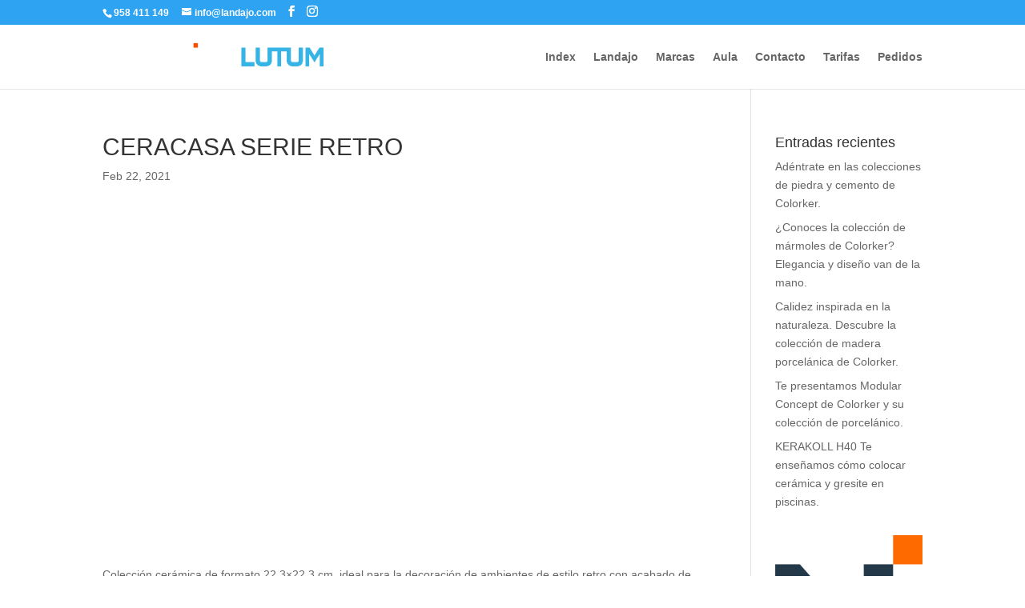

--- FILE ---
content_type: text/css
request_url: https://www.landajo.com/wp-content/cache/autoptimize/css/autoptimize_single_a47d3d445ee2c9cb905dc93c4d45046a.css?ver=1.0.5
body_size: 13
content:
.woocommerce .landajo-discount-item{float:right;padding:.857em .587em}.woocommerce .cart .button{color:#000}.woocommerce button[name=update_cart]{display:none !important}

--- FILE ---
content_type: text/css
request_url: https://www.landajo.com/wp-content/cache/autoptimize/css/autoptimize_single_870aa4430b099cc6f1e1f04eca52bdd4.css?ver=1.0.5
body_size: 357
content:
.search-filter-results .woocommerce-page ul.products li.product{float:none;width:auto;border:1px solid #000}.search-filter-results .shop_table .product-options .cart{display:flex;justify-content:flex-end}#main-content .search-filter-results table.cart td.product-options{max-width:290px}.search-filter-results .shop_table .product-brand{min-width:300px}#main-content .search-filter-results table.cart td{padding:5px 10px;font-size:16px}#main-content .search-filter-results table.cart td.product-brand{min-width:70px}.search-filter-results .shop_table .product-options .cart input{width:100px;width:60px;text-align:center}#left-area .searchandfilter ul,#left-area .searchandfilter ul>li{padding:0;font-size:14px}.search-filter-results .woocommerce-message,.search-filter-results .woocommerce-page button.button.alt{background-color:#2f3c4a !important}.woocommerce-message a.button.wc-forward{background-color:#354756}.searchandfilter ul{display:flex}.searchandfilter ul>li{margin-right:20px}.searchandfilter ul>li input,.searchandfilter ul>li input[type=email],.searchandfilter ul>li input[type=password],.searchandfilter ul>li input[type=tel],.searchandfilter ul>li input[type=text],.searchandfilter ul>li select,.searchandfilter ul>li textarea{font-size:18px;height:30px}.searchandfilter ul>li select{background-color:#354756;color:#fff}.search-filter-results .shop_table .product-name .sku{color:#354756;font-size:12px}

--- FILE ---
content_type: text/css
request_url: https://www.landajo.com/wp-content/cache/autoptimize/css/autoptimize_single_870aa4430b099cc6f1e1f04eca52bdd4.css?ver=4.9.0
body_size: 357
content:
.search-filter-results .woocommerce-page ul.products li.product{float:none;width:auto;border:1px solid #000}.search-filter-results .shop_table .product-options .cart{display:flex;justify-content:flex-end}#main-content .search-filter-results table.cart td.product-options{max-width:290px}.search-filter-results .shop_table .product-brand{min-width:300px}#main-content .search-filter-results table.cart td{padding:5px 10px;font-size:16px}#main-content .search-filter-results table.cart td.product-brand{min-width:70px}.search-filter-results .shop_table .product-options .cart input{width:100px;width:60px;text-align:center}#left-area .searchandfilter ul,#left-area .searchandfilter ul>li{padding:0;font-size:14px}.search-filter-results .woocommerce-message,.search-filter-results .woocommerce-page button.button.alt{background-color:#2f3c4a !important}.woocommerce-message a.button.wc-forward{background-color:#354756}.searchandfilter ul{display:flex}.searchandfilter ul>li{margin-right:20px}.searchandfilter ul>li input,.searchandfilter ul>li input[type=email],.searchandfilter ul>li input[type=password],.searchandfilter ul>li input[type=tel],.searchandfilter ul>li input[type=text],.searchandfilter ul>li select,.searchandfilter ul>li textarea{font-size:18px;height:30px}.searchandfilter ul>li select{background-color:#354756;color:#fff}.search-filter-results .shop_table .product-name .sku{color:#354756;font-size:12px}

--- FILE ---
content_type: text/css
request_url: https://www.landajo.com/wp-content/et-cache/global/et-divi-customizer-global-1769347829653.min.css
body_size: 710
content:
.woocommerce .cart .button.wecb_emptycart{color:white}.woocommerce .cart .button.wecb_emptycart:hover{color:black}.woocommerce-cart .checkout-button{display:none!important}#loginform input{width:100%}.members-access-error{background-color:#364756;color:white;margin:50px 0}.members-access-error h1{color:white}.members-access-error input[type=text],.members-access-error input[type=password]{-webkit-appearance:none;padding:14px 4%!important;font-size:16px;color:#666;background-color:#fff;width:100%;font-weight:400;border-width:0;border-radius:3px}.members-access-error input[type=submit]{background-color:#ff730f;border:1px solid white;color:white;font-size:20px;font-weight:400;padding:20px;border-radius:5px;margin-bottom:30px}.members-access-error a{color:white}.members-access-error input#rememberme{width:auto}#login-widget-landajo .et_multi_view__hidden{display:block!important}.et-cart-info{display:none}.woocommerce-page a.button.alt{background-color:#222222}.woocommerce-page a.button{background-color:#171717}body .gform_wrapper ul li.gfield{margin-top:5px}.gform_wrapper li.concepto{width:80%;float:left;clear:none!important;margin:0 1%}.gform_wrapper li.linea{width:5%;float:left;clear:left!important;margin:0 1%}.gform_wrapper li.linea label{display:none!important}.gform_wrapper li.linea input{margin-top:4px;background:none;font-size:21px!important;width:30px!important;border:none;padding:0;margin-top:0}.gform_wrapper li.cantidad{width:10%;float:left;clear:none!important;margin:0 1%}.gform_wrapper li.precio-ud{width:10%;float:left;clear:none!important;margin:0 1%}.gform_wrapper li.subtotal{width:10%;float:left;clear:right!important;margin:0 1%}.gform_wrapper li.subtotal input,.gform_wrapper li.total input{background:none}.gform_wrapper li.no-label label{display:none!important}.gform_wrapper li.total input{font-size:21px!important}#gform_wrapper_1 input#gform_submit_button_1{font-size:20px!important;padding:10px;background-color:#4f2f1f;color:white}input#gform_submit_button_2{background-color:#2f3c4a;color:white;width:300px;padding:6px;border-radius:15px;margin-top:-10px}.row-tarifa.et_pb_row_0.et_pb_row{margin-top:0!important}.row-tarifa img{margin-bottom:15px}.tarifas-wrap .et_pb_row{background-color:white}.tarifas-wrap .et_pb_column{padding-bottom:20px}.tarifas-wrap .et_pb_button{font-size:14px;margin-top:10px}.btn-inline .et_pb_button_module_wrapper{display:inline-block;padding-bottom:20px;margin:0 10px}

--- FILE ---
content_type: text/javascript
request_url: https://www.landajo.com/wp-content/cache/autoptimize/js/autoptimize_single_0da2dc9d7df339f1b51a4f3162e6ff8f.js?ver=1.0.5
body_size: 46
content:
jQuery(document).ready(function($){header_name=$('.woocommerce-cart #content-area table th.product-name').html();$('.woocommerce-cart #content-area table th.product-name').html(header_name+'<span style="float:right; margin-right: 30px;">Incremento</span>');});

--- FILE ---
content_type: text/javascript
request_url: https://www.landajo.com/wp-content/cache/autoptimize/js/autoptimize_single_af27cafa6d099498b769b8232203e323.js?ver=1769474292
body_size: 270
content:
(function($){$(function(){$('.input-text.qty').on('change keyup paste',function(){console.log('ejecuta');if('q'==$(this).attr('id').slice(0,1)){var cart_id=$(this).attr('name').split('[')[1].slice(0,-1);}else{var cart_id=$(this).data('cart-id');}
$.ajax({type:'POST',url:landajoVars.ajaxurl,data:{action:'update_cart_discount',security:$('#woocommerce-cart-nonce').val(),discount:$('#discount_prod_'+cart_id).val(),quantity:$('input[name="cart['+cart_id+'][qty]"').val(),cart_id:cart_id},success:function(response){$("[name='update_cart']").trigger('click');}});});});$(document.body).on('updated_cart_totals',function(){$('.input-text.qty').on('change keyup paste',function(){if('q'==$(this).attr('id').slice(0,1)){var cart_id=$(this).attr('name').split('[')[1].slice(0,-1);}else{var cart_id=$(this).data('cart-id');}
$.ajax({type:'POST',url:landajoVars.ajaxurl,data:{action:'update_cart_discount',security:$('#woocommerce-cart-nonce').val(),discount:$('#discount_prod_'+cart_id).val(),quantity:$('input[name="cart['+cart_id+'][qty]"').val(),cart_id:cart_id},success:function(response){$("[name='update_cart']").trigger('click');}});});});})(jQuery);

--- FILE ---
content_type: text/javascript
request_url: https://www.landajo.com/wp-content/cache/autoptimize/js/autoptimize_single_02680032b42e0773009a57905f9d17fe.js?ver=2.2.0
body_size: 827
content:
(function(){"use strict";var supportsMultiple=self.HTMLInputElement&&"valueLow"in HTMLInputElement.prototype;var descriptor=Object.getOwnPropertyDescriptor(HTMLInputElement.prototype,"value");var wcpt__multirange=function(input){if(supportsMultiple||input.classList.contains("wcpt__multirange")){return;}
var value=input.getAttribute("value");var values=value===null?[]:value.split(",");var min=+(input.min||0);var max=+(input.max||100);var ghost=input.cloneNode();input.classList.add("wcpt__multirange","original");ghost.classList.add("wcpt__multirange","ghost");input.value=values[0]||min+(max-min)/2;ghost.value=values[1]||min+(max-min)/2;input.parentNode.insertBefore(ghost,input.nextSibling);Object.defineProperty(input,"originalValue",descriptor.get?descriptor:{get:function(){return this.value;},set:function(v){this.value=v;}});Object.defineProperties(input,{valueLow:{get:function(){return Math.min(this.originalValue,ghost.value);},set:function(v){this.originalValue=v;},enumerable:true},valueHigh:{get:function(){return Math.max(this.originalValue,ghost.value);},set:function(v){ghost.value=v;},enumerable:true}});if(descriptor.get){Object.defineProperty(input,"value",{get:function(){return this.valueLow+","+this.valueHigh;},set:function(v){var values=v.split(",");this.valueLow=values[0];this.valueHigh=values[1];update();},enumerable:true});}
if(typeof input.oninput==="function"){ghost.oninput=input.oninput.bind(input);}
function update(){ghost.style.setProperty("--low",100*((input.valueLow-min)/(max-min))+1+"%");ghost.style.setProperty("--high",100*((input.valueHigh-min)/(max-min))-1+"%");}
ghost.addEventListener("mousedown",function passClick(evt){let clickValue=min+(max-min)*evt.offsetX/this.offsetWidth;let middleValue=(input.valueHigh+input.valueLow)/2;if((input.valueLow==ghost.value)==(clickValue>middleValue)){input.value=ghost.value;}});input.addEventListener("input",update);ghost.addEventListener("input",update);update();}
wcpt__multirange.init=function(){[].slice.call(document.querySelectorAll("input.wcpt-range-slider[type=range][multiple]:not(.wcpt__multirange)")).forEach(wcpt__multirange);}
if(typeof module==="undefined"){self.wcpt__multirange=wcpt__multirange;if(document.readyState=="loading"){document.addEventListener("DOMContentLoaded",wcpt__multirange.init);}
else{wcpt__multirange.init();}}else{module.exports=wcpt__multirange;}})();